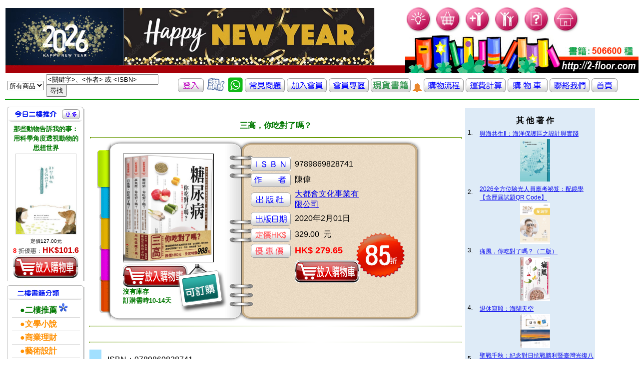

--- FILE ---
content_type: text/html; charset=UTF-8
request_url: http://2-floor.dyndns.org/item_detail.php?pro_id=976943
body_size: 44530
content:
<!DOCTYPE html PUBLIC "-//W3C//DTD XHTML 1.0 Transitional//EN" "http://www.w3.org/TR/xhtml1/DTD/xhtml1-transitional.dtd">
<html xmlns="http://www.w3.org/1999/xhtml">
<head>
<meta http-equiv="Content-Type" content="text/html; charset=utf-8" />
<title>香港二樓書店 > 三高，你吃對了嗎？</title>
<style type="text/css">
<!--
#apDiv1 {
	position:absolute;
	left:710px;
	top:460px;
	z-index:4;
}

#apDiv2 {
	position:absolute;
	left:353px;
	top:525px;
	z-index:3;
}
#apDiv3 {
	position:absolute;
	left:180px;
	top:320px;
	z-index:2;
}
body {
	background-image: url('images/frame.gif');
	background-repeat: no-repeat;
	background-position : 195px 280px
}
-->
</style>
<link href="CSS/item_detail.css" rel="stylesheet" type="text/css" />
<link href="CSS/all.css" rel="stylesheet" type="text/css" />
<script type="text/javascript">

</script>
</head>
<body>
<div id="fb-root"></div>
<script>(function(d, s, id) {
  var js, fjs = d.getElementsByTagName(s)[0];
  if (d.getElementById(id)) return;
  js = d.createElement(s); js.id = id;
  js.src = "//connect.facebook.net/zh_TW/sdk.js#xfbml=1&version=v2.0";
  fjs.parentNode.insertBefore(js, fjs);
}(document, 'script', 'facebook-jssdk'));</script>

   
    <div id="apDiv2"><a href="aboutstock.php" onmouseout="MM_swapImgRestore()" onmouseover="MM_swapImage('Image2','','images/booking_stock.png',1)"><img src="images/booking_stock.png" alt="庫存狀況" name="Image2" width="103" height="103" border="0" id="Image2" /></a></div>
	<div id="apDiv1"><img src="images/discount_85.png" alt="" name="discount" width="103"  border="0" id="Image2" /></a></div>


<table valign="top" >
  <tr >
    <td colspan="2" align="left" valign="top" class="all_style2" >
	  <link href="CSS/top.css" rel="stylesheet" type="text/css" />
<script src="SpryAssets/xpath.js" type="text/javascript"></script>
<script src="SpryAssets/SpryData.js" type="text/javascript"></script>
<script src="Scripts/swfobject_modified.js" type="text/javascript"></script>
<script type="text/javascript">
<!--
var dsCategorySearch = new Spry.Data.XMLDataSet("xml/category_search.xml", "category/item");
//-->
</script>
<table cellpadding="0" cellspacing="0" border="0">
   
       <tr height="100">
	    <td height="128" align="center" valign="bottom" >
	    <object classid="clsid:D27CDB6E-AE6D-11cf-96B8-444553540000" width="192" height="120" id="FlashID" title="「香港二樓書店」 讓您 愛上二樓●愛上書">
	      <param name="movie" value="images/stairs.swf" />
	      <param name="quality" value="high" />
	      <param name="wmode" value="opaque" />
	      <param name="swfversion" value="6.0.65.0" />
	      <!-- This param tag prompts users with Flash Player 6.0 r65 and higher to download the latest version of Flash Player. Delete it if you don’t want users to see the prompt. -->
	      <param name="expressinstall" value="Scripts/expressInstall.swf" />
	      <!-- Next object tag is for non-IE browsers. So hide it from IE using IECC. -->
	      <!--[if !IE]>-->
	      
	      <!--<![endif]-->
         </object>
	    <td valign="bottom" > <a href="index.php"> <img src="images/newtopleft4.jpg"  alt="「香港二樓書店」讓您 愛上二樓●愛上書" border="0" /></a></td> 
	    <!--<td valign="bottom" > <a href="index.php"> <img src="images/20171229.jpg"  alt="「香港二樓書店」讓您 愛上二樓●愛上書" width=300 border="0" /></a></td> -->
  <td> 
   <table border="0" cellpadding="0" cellspacing="0">
     <tr>
	   <td valign="top"> 
			<img src="images/bulb.gif" width="55"  />
			
			<a href="order_step01.php" hideFocus="true" title="我的購物車">	<img src="images/buy.gif" alt="我的購物車" width="55" border="0" /></a>
			<a href="member_new.php" hideFocus="true" title="加入會員">	<img src="images/new-member.gif" alt="加入會員" width="55" border="0"/></a>
			<a href="member_center.php" hideFocus="true" title="會員中心">	<img src="images/member-center.gif" alt="會員中心" width="55" border="0"/></a>
			<a href="freshman.php" hideFocus="true" title="常見問題">		<img src="images/question.gif" alt="常見問題" width="55"  border="0"/></a>
			<a href="index.php" hideFocus="true"title="首頁">			<img src="images/home.gif" alt="首頁" width="55"  border="0"/></a>
	   </td>
	 </tr>
	 <tr>
	   <td valign="bottom" ><img src="images/newtop-bottom.jpg"  title="「香港二樓書店」 讓您 愛上二樓●愛上書" alt="「香港二樓書店」邁向第一華人書店" /> </td>
	 </tr>
   </table>
  </td>
  </tr>

   <table cellpadding="0" cellspacing="0" border="0">
        <tr height="20">
	      <td height="20" >
            <form id="search_keyword_form" name="search_keyword_form" method="GET" action="search_result2.php"> 
              <table border="0">
                <tr height="20">
                  <td height="20" >
                    <div spry:region="dsCategorySearch">
                      <select name="keyword_range" spry:repeatchildren="dsCategorySearch">
                        <option value="{itemname}" spry:if="{ds_RowNumber}==0" selected="selected">
                          {itemname}
                        </option>
                        <option value="{itemname}" spry:if="{ds_RowNumber}!=0">
                          {itemname}
                        </option>
                      </select>
                    </div>
                  </td>
                  <td width="260" >
                    <input name="keyword" type="text" value="<關鍵字>、<作者> 或 <ISBN>" size="26" 
                      onclick="this.value=''" />
                    <input name="search_keyword" type="submit" value="尋找" />
                  </td>
				  
				  
				  <td  align="center" valign="middle" ><font size="3">
					
					
					
			<a href="member_center.php" title="登入"><img src="images/iconn_in.gif" alt="登入"  border="0" /></a>
			

					
						
					</font></a>
		
				   
				   <a href="about3.php" title="客戶評價" ><img width='40' src="images/like.gif"              alt="客戶評價"  border="0" /></a>
				   <a href="whatsapp.php" title="whatsapp" ><img width='30' src="images/whatsapp_icon2.jpg"              alt="whatsapp"  border="0" /></a>
				   <a href="freshman.php" title="常見問題" ><img src="images/iconn3.gif"               alt="常見問題"  border="0" /></a>
				   <a href="member_new.php" title="加入會員"><img src="images/iconn4.gif"             alt="加入會員"  border="0" /></a>
				   <a href="member_center.php" title="會員專區"><img src="images/icon_member.gif"     alt="會員專區"  border="0" /></a>
				   <a href="2016list.php?keytype=08" title="貨書籍"><img src="images/iconn8.gif"                 alt="現貨書籍"  border="0" /></a>
				   <a href="2016list.php?keytype=08" title="貨書籍"><img src="images/alert.gif"                 alt="現貨書籍"  border="0" /></a>
				   <a href="flow.php" title="購物流程"><img src="images/iconn5.gif"                   alt="購物流程" border="0" /></a>
				   <a href="postfee.php" title="運費計算" ><img src="images/iconn6.gif"                alt="運費計算"  border="0" /></a>
				   <a href="order_step01.php" title="我的購物車"><img src="images/icon_cart.gif"        alt="我的購物車"  border="0" /></a>

				   <a href="about.php" title="聯絡我們"><img src="images/iconn1.gif"                  alt="聯絡我們" border="0" /></a>
				   <a href="index.php" title="返回首頁"><img src="images/iconn_fp.gif"                alt="返回首頁"  border="0" /></a></td>
                </tr>
              </table>
</form>
          </td>
        </tr>

</table>
<script type="text/javascript">
<!--
swfobject.registerObject("FlashID");
//-->
</script>
    </td>
  </tr>
  <tr>
    <td align="left" valign="top" width="140" >
      <!DOCTYPE html PUBLIC "-//W3C//DTD XHTML 1.0 Transitional//EN" "http://www.w3.org/TR/xhtml1/DTD/xhtml1-transitional.dtd">
<html xmlns="http://www.w3.org/1999/xhtml">
<head>
<meta http-equiv="Content-Type" content="text/html; charset=utf-8" />
<title>香港二樓書店 > 今日好書推介</title>
<link href="CSS/left.css" rel="stylesheet" type="text/css" />
 <link rel="stylesheet" href="CSS/books_05012007.css" type="text/css">
<link rel="stylesheet" href="CSS/member.css" type="text/css">
</head>
<body>
<table width="100" >
  <tr>
    <td colspan="2" align="left" valign="top" >
	      </td>
  </tr>
  <tr>
    <td align="left" valign="top">
          </td>
  </tr>
<tr>
<td align="left" valign="top">
<!--今日六六折 Start-->
 <div class="block01">
<div class="left_header01">
<table width="100%" border="0" cellpadding="0" cellspacing="0">
<tr>
<td width="12">&nbsp;</td>
<td valign="top"><img src="images/today.gif"  height="30" /></td>
<td align="right"><a href="plist.php?keytype=08"><img src="images/more.gif"  width="36" height="20" border="0" /></a>

<td width="10">&nbsp;</td>
</tr>
</table>
</div>
<div class="left_content01">
<div class="left_content01margin">
<div class="text01_c_b"><a href="item_detail.php?pro_id=708399" ><font size="2" color="#007800">那些動物告訴我的事：用科學角度透視動物的思想世界</font></a></div>
<table border="0" align="center" cellpadding="0" cellspacing="0" class="imgline">
<tr>
<td><a href="item_detail.php?pro_id=708399" title="那些動物告訴我的事：用科學角度透視動物的思想世界">
				<img src="cover/9789865802967.jpg" alt="那些動物告訴我的事：用科學角度透視動物的思想世界" width="120" /></a></td>
</tr>
</table>
<div class="text02"></div>
<div class="text03">
<ul>

<li><font size="1" color="#000000">定價127.00元</font></li>
<li><font size="2" color="#FF0000"><b>
8	</b></font>		


折優惠：<span><b>HK$101.6</b></span></li>
<a href="add_to_cart.php?id=708399" >
                 <img src="images/photo/item_list_shop.jpg" alt="放入購物車" border="0" /></a>

</ul>
</div>
</div>
</div>
</div>
<!--今日六六折 End-->
<!-- 熱門專題 Start-->

<div class="left_header02">
<table width="100%" border="0" cellpadding="0" cellspacing="0">
<tr>
<td width="21"></td>
<td valign="top"><img src="images/book_type.gif" alt="二樓書籍分類"  height="30" ></td>
</tr>
</table>
</div><div class="left_content01">
<div class="left_content01margin">

<table width="100%" border="0" cellpadding="0" cellspacing="0" class="text01_line">
<tr>
<td align="middle">
<ul>
<li><a href="plist.php?keytype=08"><font size="3" color="#007800"><b>　●二樓推薦</b></font><font size="1" color="#EB05C7"> </font><img src="images/go.gif" border="0" /></a><br></li>


<li><a href=showtype2.php?keytype=01  ><font size="3" color="#FF8F00"><b>　●文學小說</b></font></a><br></li>

<li><a href=showtype2.php?keytype=02  ><font size="3" color="#FF8F00"><b>　●商業理財</b></font></a><br></li>

<li><a href=showtype2.php?keytype=03  ><font size="3" color="#FF8F00"><b>　●藝術設計</b></font></a><br></li>

<li><a href=showtype2.php?keytype=04  ><font size="3" color="#FF8F00"><b>　●人文史地</b></font></a><br></li>

<li><a href=showtype2.php?keytype=05  ><font size="3" color="#FF8F00"><b>　●社會科學</b></font></a><br></li>

<li><a href=showtype2.php?keytype=06  ><font size="3" color="#FF8F00"><b>　●自然科普</b></font></a><br></li>

<li><a href=showtype2.php?keytype=07  ><font size="3" color="#FF8F00"><b>　●心理勵志</b></font></a><br></li>

<li><a href=showtype2.php?keytype=08  ><font size="3" color="#FF8F00"><b>　●醫療保健</b></font></a><br></li>

<li><a href=showtype2.php?keytype=09  ><font size="3" color="#FF8F00"><b>　●飲　　食</b></font></a><br></li>

<li><a href=showtype2.php?keytype=10  ><font size="3" color="#FF8F00"><b>　●生活風格</b></font></a><br></li>

<li><a href=showtype2.php?keytype=11  ><font size="3" color="#FF8F00"><b>　●旅　　遊</b></font></a><br></li>

<li><a href=showtype2.php?keytype=12  ><font size="3" color="#FF8F00"><b>　●宗教命理</b></font></a><br></li>

<li><a href=showtype2.php?keytype=13  ><font size="3" color="#FF8F00"><b>　●親子教養</b></font></a><br></li>

<li><a href=showtype2.php?keytype=14  ><font size="3" color="#FF8F00"><b>　●少年讀物</b></font></a><br></li>

<li><a href=showtype2.php?keytype=15  ><font size="3" color="#FF8F00"><b>　●輕 小 說</b></font></a><br></li>

<li><a href=showtype2.php?keytype=16  ><font size="3" color="#FF8F00"><b>　●漫　　畫</b></font></a><br></li>

<li><a href=showtype2.php?keytype=17  ><font size="3" color="#FF8F00"><b>　●語言學習</b></font></a><br></li>

<li><a href=showtype2.php?keytype=18  ><font size="3" color="#FF8F00"><b>　●考試用書</b></font></a><br></li>

<li><a href=showtype2.php?keytype=19  ><font size="3" color="#FF8F00"><b>　●電腦資訊</b></font></a><br></li>

<li><a href=showtype2.php?keytype=20  ><font size="3" color="#FF8F00"><b>　●專業書籍</b></font></a><br></li>
</ul>
</td>
</tr>
</table>
</body>
</html>

    </td>
    <td align="left" valign="top" >
      <table valign="top">
        <tr>
          <td valign="top">
            <table width="750">
	          <tr>
                <td colspan="2" >&nbsp;
                </td>
		      </tr>
              <tr>
                <td colspan="2" align="center" valign="middle" ><font face="微軟正黑體, verdana" color="#007800"><b>
		          三高，你吃對了嗎？				  </b></font>
		        </td>
		      </tr>
              <tr>
                <td colspan="2" align="left" valign="top" >
		          <hr class="item_detail_style7" />
		          <table width="550">
                    <tr>
                      <td align="center" valign="middle" height="345" width="360">
		 <table border="0"><tr><td valign="bottom">
   <img src="cover/9789869828741.jpg" width="180" alt=三高，你吃對了嗎？ border="1"/>

		</td></tr>
		
        <tr width="500"><td height="0" align="left" >		
					 
				      
				        
						
      <a href="add_to_cart.php?id=976943" >
		<img src="images/photo/item_list_shop.jpg" border="0"/>
        </a><br>
		<font size="2" color="#007800"><b>沒有庫存 <br>訂購需時10-14天</b></font>
                      </td></tr></table>
                      <td align="left" valign="top"   >
				        <table valign="top" >    
						  <tr><td height="20"></td></tr>
                          <tr>
						    
                            <td width="35"></td><td >
                              <img src="images/icon_isbn.gif" border="0" height="28"/>
                            </td>
                            <td width="35"></td><td >
9789869828741                            </td> <td></td>
                          </tr>
  					      <tr>
                            <td width="35"></td><td >
                              <img src="images/icon_author.gif" border="0" height="28"/>
                            </td>
                            <td width="35"></td><td >
					          陳偉                            </td><td></td>
                          </tr>
						  					      <tr>
                            <td width="35"></td><td >
                              <img src="images/icon_pub.gif" border="0" height="28"/>
                            </td>
                            <td width="35"></td><td >
					          <a href=search_result.php?publisher=%E5%A4%A7%E9%83%BD%E6%9C%83%E6%96%87>大都會文化事業有限公司</a>                             </td><td></td>
                          </tr>
  					      <tr>
                            <td width="35"></td><td >
                              <img src="images/icon_pubdate.gif" border="0" height="28"/>
                            </td>
                            <td width="35"></td><td >
					          2020年2月01日							  
                            </td><td></td>
                          </tr>
					       
					      <tr>
                            <td width="35"></td><td >
                              <img src="images/icon_ori_price.gif" border="0" height="28"/>
                            </td>
                            <td width="35"></td><td >
329.00                              &nbsp;元
                            </td><td></td>
                          </tr>
  					      <tr>
                            <td width="35"></td><td >
                              <img src="images/icon_selling_price.gif" border="0" height="28"/>
                            </td>
                            <td width="35"></td><td >
                              <span ><b>
							                              </span>
                              </b>
							                              <span ><b>
						        <font size=4 color=#FF0000>HK$ 279.65                              
                              &nbsp;
							  
							
							  </font></b>
                            </td><td>
							  </td>
                          </tr>
						  
						  <tr>
                            <td width="35"></td><td >
                             <!--<img src="images/save_pig.gif" alt="" width="80"   border="0" />-->
                            </td>
                            <td width="35"></td><td >

							
							
					                 <a href="add_to_cart.php?id=976943" >
		<img src="images/photo/item_list_shop.gif" border="0"/>
        </a><br>
		                            </td><td></td>
                          </tr>
					      
                        </table>
						
				      </td>
                    </tr>
                  </table>
				  <table>
							<!--					<tr><td width="35"></td><td align="right">	<img src="images/adv1.gif" alt="二樓書卷使用細則" width="160"   /></a>
						  </td><td width="35"><font color="#ff0000"></font><a href="http://2-floor.dyndns.org/freshman.php#1-7 " class="item_detail_style5"><img src="images/question_mark.gif" alt="二樓書卷使用細則" width="40"   />
		-->		        
                        </a>
						  </td></tr> 
						
						 </table>
		        </td>
              </tr>
		      			   <tr></tr>
			   
                <td colspan="2" align="center" valign="middle" class="item_detail_style15">
		          <hr class="item_detail_style7" />
		        </td>
		      </tr>
			  <tr><td> </td><td>


<div class="fb-like" data-href="http://2-floor.dyndns.org/item_detail2.php?pro_id=976943"  data-layout="standard" data-action="like" data-show-faces="true" data-share="true"></div>
				</td></tr>
<tr>
                <td colspan="2" align="center" valign="middle" class="item_detail_style15">
		          <hr class="item_detail_style7" />
		        </td>
		      </tr>
			  <tr>
                <td align="center" valign="middle" class="item_detail_style16">
                  詳<br />細<br />資<br />料
                </td>
                <td class="item_detail_style17">
		          ISBN：9789869828741</li><li>叢書系列：<a href=https://www.2-floor.dyndns.org/web/sys_puballb/books/?se=%E9%83%BD%E6%9C%83%E5%81%A5%E5%BA%B7%E9%A4%A8&pubid=metro>都會健康館</a></li><li>規格：平裝                                             / 864頁 / 17 x 23 x 5.5 cm / 普通級                                          / 全彩印刷                                       / 初版</li><li>出版地：台灣<br><a href=search_result5.php?series=56406%E9%83%BD%E6%9C%83%E5%81%A5%E5%BA%B7%E9%A4%A8>都會健康館</a> 				  
                </td>
              </tr>				
			  <tr>
                <td colspan="2" align="center" valign="middle" class="item_detail_style15">
		          <hr class="item_detail_style7" />
		        </td>
		      </tr>				
		      
			  <tr>
                <td align="center" valign="middle" class="item_detail_style16">
                  分<br />類
                </td>
                <td class="item_detail_style17">
		          <a href=showtype2.php?keytype=08>醫療保健</a>  > <a href=showtype3.php?keytype=0805>飲食保健</a>  > <a href=showtype4.php?keytype=080503>飲食療法</a>                 </td>  
              </tr>
<tr>
                <td align="center" valign="middle" class="item_detail_style16">
                  同<br />類<br />書<br />推<br />薦
                </td>
                <td class="item_detail_style17">
		           
<table width="83%" border="0" align="center" cellpadding="0" cellspacing="0" class="imgline">
<tr>

<td>
<table  border="0"  >
<tr  height="120">
<td valign="bottom" height="200" width="150"><div ><a href=item_detail.php?pro_id=1080247 title=降血糖這樣吃效果好><img src="cover/9786269630325.jpg" height="150" /> </a></div></td></tr>
<tr>
<td valign="top" height="200" width="150" ><div class="text01s_c"><a href=item_detail.php?pro_id=1080247><font size="3" color="#007800">降血糖這樣吃效果好               </font></a></div></td>



 </tr>
</table>
</td>
<td>
<table  border="0"  >
<tr  height="120">
<td valign="bottom" height="200" width="150"><div ><a href=item_detail.php?pro_id=1080231 title=降血糖食療效果好><img src="cover/9786269630356.jpg" height="150" /> </a></div></td></tr>
<tr>
<td valign="top" height="200" width="150" ><div class="text01s_c"><a href=item_detail.php?pro_id=1080231><font size="3" color="#007800">降血糖食療效果好               </font></a></div></td>



 </tr>
</table>
</td>
<td>
<table  border="0"  >
<tr  height="120">
<td valign="bottom" height="200" width="150"><div ><a href=item_detail.php?pro_id=1079219 title=斷糖生酮飲食法【暢銷典藏版】：風靡全世界，健康又有效！日本名醫教你吃出燃脂抗老的酮體能量，打造不生病好體質><img src="cover/9786269511785.jpg" height="150" /> </a></div></td></tr>
<tr>
<td valign="top" height="200" width="150" ><div class="text01s_c"><a href=item_detail.php?pro_id=1079219><font size="3" color="#007800">斷糖生酮飲食法【暢銷典藏版】：風靡全世界，健康又有效！日本名醫教你吃出燃脂抗老的酮體能量，打造不生病好體質               </font></a></div></td>



 </tr>
</table>
</td>
<td>
<table  border="0"  >
<tr  height="120">
<td valign="bottom" height="200" width="150"><div ><a href=item_detail.php?pro_id=1079205 title=小麥完全真相（暢銷新版）：最受歡迎的美味不只讓你胖，還潛藏糖尿病、心臟病、慢性發炎、致癌的風險><img src="cover/9789863988205.jpg" height="150" /> </a></div></td></tr>
<tr>
<td valign="top" height="200" width="150" ><div class="text01s_c"><a href=item_detail.php?pro_id=1079205><font size="3" color="#007800">小麥完全真相（暢銷新版）：最受歡迎的美味不只讓你胖，還潛藏糖尿病、心臟病、慢性發炎、致癌的風險               </font></a></div></td>



 </tr>
</table>
</td>
<td>
<table  border="0"  >
<tr  height="120">
<td valign="bottom" height="200" width="150"><div ><a href=item_detail.php?pro_id=1077796 title=一年四季的健康茶飲隨煮隨喝！養生瘦身保健茶><img src="cover/9789576868405.jpg" height="150" /> </a></div></td></tr>
<tr>
<td valign="top" height="200" width="150" ><div class="text01s_c"><a href=item_detail.php?pro_id=1077796><font size="3" color="#007800">一年四季的健康茶飲隨煮隨喝！養生瘦身保健茶               </font></a></div></td>



 </tr>
</table>
</td>
              </tr></table></td></tr>			  
			  
			  
			  <tr>
			  <td colspan="2" align="center" valign="middle" class="item_detail_style15">
		          <hr class="item_detail_style7" />
		        </td>
		      </tr>
			  
			  		      <tr>
                <td align="center" valign="middle" class="item_detail_style16">
                  內<br />容<br />簡<br />介
                </td>
                <td class="item_detail_style17">
		          <br />
<div class="bd"><br />
<div class="content" style="height:auto;"><br />
        　　用「吃」來預防疾病。三冊一次擁有，完整收錄對抗「三高」──糖尿病、高血壓、高血脂的飲食方式，讓你吃得好、吃得對，擁抱健康。<br />
</div><div class="type02_gradient" style="display:none;"></div><br />
</div></div><div class="mod_b type02_m057 clearfix"><br />
<a name="AuthorP00a400020009">&nbsp;</a><br />
                </td>
              </tr>
			  <tr>
                <td colspan="2" align="center" valign="middle" class="item_detail_style15">
		          <hr class="item_detail_style7" />
		        </td>
		      </tr>
			  			  			  <tr>
                <td align="center" valign="middle" class="item_detail_style16">
                  目<br />錄
                </td>
                <td class="item_detail_style17">
		          <br />
<div class="bd"><br />
<div class="content more_off" id="M201105_0_getProdTextInfo_P00a400020009_h2"><br />
<strong>《三高，你吃對了嗎？》</strong><br><br />
<br><br />
<strong>糖尿病，你吃對了嗎？</strong><br><br />
前言<br><br />
了解糖尿病，知己知彼百病不怠<br><br />
什麼是糖尿病？<br><br />
糖尿病有哪些症狀？<br><br />
糖尿病有哪些類型？<br><br />
糖尿病有哪些危害？<br><br />
<br><br />
<strong>Chapter 1 糖尿病飲食調養黃金法則</strong><br><br />
合理控制飲食是糖尿病患者首要做的事<br><br />
5 步驟計算每日所需總能量<br><br />
計算每天應吃食物的量<br><br />
了解食物的升糖指數<br><br />
常見食物升糖指數表<br><br />
掌握食物代換法，糖尿病患者也能吃得多樣化！<br><br />
糖尿病患者一定要知道的食物烹調法<br><br />
糖尿病患者飲食必知技巧<br><br />
控制餐後血糖不宜做的事<br><br />
專家連線：糖尿病患者常見25大飲食問題<br><br />
<br><br />
<strong>Chapter 2 降糖必需的13大營養素</strong><br><br />
蛋白質<br><br />
不飽和脂肪酸<br><br />
碳水化合物<br><br />
膳食纖維<br><br />
維生素A<br><br />
維生素B1<br><br />
維生素C<br><br />
維生素E<br><br />
鈣<br><br />
鎂<br><br />
鋅<br><br />
硒<br><br />
鉻<br><br />
<br><br />
<strong>Chapter 3 吃對食物有效降糖：把糖尿病吃回去</strong><br><br />
穀類<br><br />
玉米<br><br />
小米<br><br />
黑米<br><br />
薏仁<br><br />
蕎麥<br><br />
燕麥<br><br />
豆類<br><br />
黑豆<br><br />
紅豆<br><br />
黃豆<br><br />
綠豆<br><br />
蔬菜類<br><br />
白菜<br><br />
芹菜<br><br />
菠菜<br><br />
韭菜<br><br />
青江菜<br><br />
空心菜<br><br />
萵苣<br><br />
茼蒿<br><br />
莧菜<br><br />
豌豆苗<br><br />
蒜薹<br><br />
黃瓜<br><br />
冬瓜<br><br />
苦瓜<br><br />
絲瓜<br><br />
櫛瓜<br><br />
番茄<br><br />
胡蘿蔔<br><br />
白蘿蔔<br><br />
洋蔥<br><br />
茄子<br><br />
青椒<br><br />
南瓜<br><br />
茭白筍<br><br />
蓮藕<br><br />
蘆筍<br><br />
花椰菜<br><br />
青花菜<br><br />
紫甘藍<br><br />
萵筍<br><br />
山藥<br><br />
蒟蒻<br><br />
綠豆芽<br><br />
黑木耳<br><br />
菌藻類<br><br />
香菇<br><br />
海帶<br><br />
紫菜<br><br />
水果類<br><br />
蘋果<br><br />
山楂<br><br />
櫻桃<br><br />
橘子<br><br />
柚子<br><br />
鳳梨<br><br />
草莓<br><br />
奇異果<br><br />
檸檬<br><br />
芭樂<br><br />
桑椹<br><br />
肉類<br><br />
雞肉<br><br />
鴨肉<br><br />
牛肉<br><br />
兔肉<br><br />
水產類<br><br />
鱔魚<br><br />
泥鰍<br><br />
牡蠣<br><br />
扇貝<br><br />
其他類<br><br />
大蒜<br><br />
薑<br><br />
芝麻<br><br />
綠茶<br><br />
醋<br><br />
蓮子<br><br />
核桃<br><br />
橄欖油<br><br />
花生<br><br />
香油<br><br />
腰果<br><br />
螺旋藻<br><br />
藥膳類<br><br />
人參<br><br />
西洋參<br><br />
玉米鬚<br><br />
芡實<br><br />
葛根<br><br />
黃耆<br><br />
玉竹<br><br />
黃連<br><br />
淮山藥<br><br />
茯苓<br><br />
靈芝<br><br />
特別推薦有效降糖的 4 道中藥茶飲<br><br />
醫生給糖尿病患者的慎食、忌食清單<br><br />
<br><br />
<strong>Chapter 4 糖尿病併發症飲食療法：讓併發症走遠點</strong><br><br />
糖尿病併高血壓<br><br />
糖尿病併血脂異常<br><br />
糖尿病性眼病<br><br />
糖尿病腎病變<br><br />
糖尿病性脂肪肝<br><br />
糖尿病合併冠心病<br><br />
糖尿病併發便祕<br><br />
<br><br />
<strong>Chapter 5 飲食+運動戰勝糖尿病</strong><br><br />
運動是戰勝糖尿病的又一法寶<br><br />
如何確定適合自己的運動量？<br><br />
適合糖尿病患者的運動方式<br><br />
隨時隨地可以做的微運動<br><br />
糖尿病患者運動過程中必注意<br><br />
<br><br />
附錄1：兒童及青少年糖尿病患者的飲食調養方法<br><br />
附錄2：妊娠糖尿病患者的飲食調養方法<br><br />
★ 隨書附贈：《糖尿病68 個Q&A》別冊<br><br />
<br><br />
<strong>高血壓，你吃對了嗎？</strong><br><br />
前言<br><br />
瞭解高血壓，讓高血壓無所遁形<br><br />
血壓基本常識<br><br />
高血壓的主要症狀<br><br />
高血壓的危害<br><br />
<br><br />
<strong>Chapter1 降壓飲食秘訣</strong><br><br />
高血壓患者的飲食黃金法則<br><br />
高血壓特殊人群的飲食原則<br><br />
高血壓患者的四季飲食調養<br><br />
不可忽視的飲食細節<br><br />
高血壓患者的飲食小竅門<br><br />
高血壓的飲食誤解<br><br />
專家連線：高血壓患者最關心的飲食問題<br><br />
<br><br />
<strong>Chapter2 降壓明星營養素</strong><br><br />
鉀?<br><br />
鎂<br><br />
鈣<br><br />
菸鹼酸<br><br />
維生素C<br><br />
維生素E<br><br />
鋅<br><br />
硒<br><br />
優質蛋白質<br><br />
膳食纖維<br><br />
ω-脂肪酸<br><br />
<br><br />
<strong>Chapter3 降壓食材食譜</strong><br><br />
穀物類<br><br />
小 米<br><br />
玉 米<br><br />
薏 仁<br><br />
糙 米<br><br />
蕎 麥<br><br />
燕 麥<br><br />
黃 豆<br><br />
綠 豆<br><br />
蔬菜類<br><br />
白 菜<br><br />
芹 菜<br><br />
菠 菜<br><br />
清江菜<br><br />
蓴 菜<br><br />
韭 菜<br><br />
薺 菜<br><br />
茼 蒿<br><br />
紫甘藍<br><br />
綠花椰菜<br><br />
豌豆苗<br><br />
胡蘿蔔<br><br />
白蘿蔔<br><br />
番 茄<br><br />
茄 子<br><br />
黃 瓜<br><br />
苦 瓜<br><br />
冬 瓜<br><br />
南 瓜?<br><br />
洋 蔥<br><br />
山 藥<br><br />
馬鈴薯<br><br />
紅 薯<br><br />
蘆 筍<br><br />
萵 筍<br><br />
茭白筍<br><br />
香 菇<br><br />
金針菇<br><br />
猴頭菇<br><br />
黑木耳<br><br />
肉蛋類<br><br />
牛瘦肉<br><br />
豬瘦肉<br><br />
雞 肉<br><br />
鴨 肉<br><br />
雞 蛋<br><br />
水產類<br><br />
海 帶<br><br />
紫 菜<br><br />
金槍魚<br><br />
鯉 魚<br><br />
鮭 魚<br><br />
帶 魚<br><br />
魷 魚<br><br />
泥 鰍<br><br />
牡 蠣<br><br />
海 蜇<br><br />
蝦 皮<br><br />
水果類<br><br />
檸 檬<br><br />
蘋 果<br><br />
奇異果<br><br />
香 蕉<br><br />
山 楂<br><br />
西 瓜<br><br />
紅 棗<br><br />
柚 子<br><br />
橘 子<br><br />
草 莓?<br><br />
梨<br><br />
柿 子<br><br />
烏 梅<br><br />
桑 葚<br><br />
椰 子<br><br />
香 瓜<br><br />
荔 枝<br><br />
鳳 梨<br><br />
櫻 桃<br><br />
芒 果<br><br />
哈密瓜<br><br />
楊 梅<br><br />
楊 桃<br><br />
李 子<br><br />
桃<br><br />
其他類<br><br />
核 桃<br><br />
蓮 子<br><br />
花 生<br><br />
松 子<br><br />
大 蔥<br><br />
大 蒜<br><br />
生 薑<br><br />
醋<br><br />
牛 奶<br><br />
綠 茶<br><br />
玉米油<br><br />
橄欖油<br><br />
香 油<br><br />
中藥類<br><br />
杜 仲<br><br />
決明子<br><br />
黃 ?<br><br />
夏枯草<br><br />
黃 連<br><br />
西洋參<br><br />
槐 花<br><br />
天 麻<br><br />
丹 參<br><br />
葛 根<br><br />
菊 花<br><br />
荷 葉<br><br />
玉米鬚<br><br />
高血壓患者四週飲食安排<br><br />
高血壓患者不宜食物.<br><br />
<br><br />
<strong>Chapter4 高血壓併發症飲食智慧</strong><br><br />
高血壓合併糖尿病<br><br />
高血壓合併血脂異常<br><br />
高血壓合併肥胖<br><br />
高血壓合併冠狀動脈疾病<br><br />
高血壓合併腎功能減退<br><br />
高血壓合併中風<br><br />
高血壓合併痛風<br><br />
<br><br />
<strong>Chapter5 合理運動</strong><br><br />
運動與高血壓<br><br />
合理運動的要點<br><br />
有氧運動是最好的選擇<br><br />
春夏兩季的運動應格外注意<br><br />
散步<br><br />
慢跑<br><br />
游泳<br><br />
八段錦<br><br />
降壓操<br><br />
太極拳<br><br />
五禽戲<br><br />
易筋經<br><br />
<br><br />
附錄：高血壓自我按摩<br><br />
隨書附贈《高血壓68個Q&A》別冊<br><br />
<br><br />
<strong>高血脂，你吃對了嗎？</strong><br><br />
緒論<br><br />
3分鐘瞭解你的血脂<br><br />
初識高脂血症<br><br />
你的體型健康嗎？<br><br />
圖解高血脂的危害<br><br />
找一找身體的預警信號<br><br />
高脂血症最愛找上誰？<br><br />
戰勝高血脂，做好三級預防<br><br />
高血脂調理「六字訣」<br><br />
避開降血脂的四大陷阱<br><br />
<br><br />
<strong>Chpater1 一網打盡高血脂，飲食調理秘訣</strong><br><br />
高血脂是吃出來的<br><br />
多吃能降血脂的食物<br><br />
看一看，常見食物的脂肪含量<br><br />
算一算，別吃進太多熱量<br><br />
怎樣放心吃肉<br><br />
不用談油色變<br><br />
外出用餐巧點菜<br><br />
因人而異的調脂方案<br><br />
<br><br />
<strong>Chpater2 降血脂營養素，天然的血管「減肥」藥</strong><br><br />
膳食纖維<br><br />
維生素C<br><br />
維生素E<br><br />
維生素B2<br><br />
β-胡蘿蔔素<br><br />
鈣<br><br />
鋅<br><br />
鎂<br><br />
鉀<br><br />
硒<br><br />
煙酸<br><br />
<br><br />
<strong>Chpater3 吃掉高血脂，降血脂食材食譜</strong><br><br />
降低三酸甘油酯<br><br />
青江菜<br><br />
苦瓜<br><br />
烏雞<br><br />
金針菇<br><br />
花生<br><br />
核桃仁<br><br />
松子<br><br />
鯽魚<br><br />
白帶魚<br><br />
促進膽固醇代謝，減少吸收<br><br />
玉米<br><br />
燕麥<br><br />
蕎麥<br><br />
黑芝麻<br><br />
黃豆<br><br />
黑豆<br><br />
葛根粉<br><br />
蒟蒻<br><br />
馬鈴薯<br><br />
綠豆<br><br />
萵筍<br><br />
黃瓜<br><br />
番茄<br><br />
海帶<br><br />
蘋果<br><br />
山楂<br><br />
奇異果<br><br />
香蕉<br><br />
板栗<br><br />
杏仁<br><br />
紫菜<br><br />
香菇<br><br />
黑木耳<br><br />
雞肉<br><br />
牛肉<br><br />
鯉魚<br><br />
對抗脂質氧化沉積<br><br />
洋蔥<br><br />
黑米<br><br />
地瓜<br><br />
花椰菜<br><br />
茄子<br><br />
雞蛋<br><br />
葡萄<br><br />
鱔魚<br><br />
泥鰍<br><br />
其他途徑有效降血脂<br><br />
薏仁<br><br />
銀杏<br><br />
冬瓜<br><br />
芹菜<br><br />
柚子<br><br />
柳橙<br><br />
橘子<br><br />
大棗<br><br />
枸杞<br><br />
葵花子<br><br />
大蒜<br><br />
醋<br><br />
<br><br />
<strong>Chpater4 藥膳飲品雙管齊下，清除血管垃圾</strong><br><br />
葛根<br><br />
荷葉<br><br />
菊花<br><br />
決明子<br><br />
絞股藍<br><br />
乾山楂<br><br />
金銀花<br><br />
紅花<br><br />
三七<br><br />
柴胡<br><br />
綠茶<br><br />
優格<br><br />
<br><br />
<strong>Chpater5高脂血症及併發症飲食智慧</strong><br><br />
高膽固醇血症<br><br />
高三酸甘油酯血症<br><br />
混合型高脂血症<br><br />
低高密度脂蛋白血症<br><br />
高血脂併發糖尿病<br><br />
高血脂併發高血壓<br><br />
高血脂併發肥胖症<br><br />
高血脂併發脂肪肝<br><br />
高血脂併發動脈硬化<br><br />
高血脂併發冠心病<br><br />
高血脂合併心肌梗塞<br><br />
高血脂合併心力衰竭<br><br />
<br><br />
<strong>Chpater6運動療法，血液越動越暢快</strong><br><br />
運動調理的原則<br><br />
有氧運動最適合高血脂患者<br><br />
選擇最適合自己的運動方式<br><br />
6大降脂有氧運動<br><br />
運動也要量力而行<br><br />
隨時都能做的降脂運動<br><br />
降脂小動作<br><br />
立壁角：適合「懶人」的運動療法<br><br />
進階：幅度大的降脂運動<br><br />
二十四式簡化太極拳<br><br />
<br><br />
附錄<br><br />
小穴位大功效<br><br />
高血脂合理用藥指導<br><br />
隨書附贈《高血脂68個Q&A》別冊<br><br />
</div>                </td>
              </tr>
			  <tr>
                <td colspan="2" align="center" valign="middle" class="item_detail_style15">
		          <hr class="item_detail_style7" />
		        </td>
		      </tr>
			  			  			  <tr>
                <td align="center" valign="middle" class="item_detail_style16">
                  序<br />
                </td>
                <td class="item_detail_style17">
		          <br />
<div class="bd"><br />
<div class="content more_off" id="M201105_0_getProdTextInfo_P00a400020009_h3"><br />
<div><br />
<strong>序</strong></div>                </td>
              </tr>
			  <tr>
                <td colspan="2" align="center" valign="middle" class="item_detail_style15">
		          <hr class="item_detail_style7" />
		        </td>
		      </tr>
			  			  			  
		      		      		      
              
		      		      
		      <tr>
                <td colspan="2" align="center" valign="middle" class="item_detail_style15">
		          <hr class="item_detail_style7" />
		        </td>
		      </tr>
              <tr>
                <td align="center" valign="middle" class="item_detail_style16">
                  書<br />評
                </td>
                <td class="item_detail_style17">
		          <?php//  echo '彩色書';  ?>
                </td>
              </tr>
            </table>
          </td>
          <td align="left" valign="top" >
            <table class="item_detail_style22">
              
              <tr width="360">
			    <td></td>
                <td>
                  <div align="center"  >
                    
                    
                    <font color="#FF3300" size="4"> 
                                          </font>
					<br />
					<font size="3">
                      <strong>
                        其 他 著 作
                      </strong>
                    </font>
                  </div>
                </td>
              </tr>    
				  

                </td>
              </tr>
              			  <tr width="360">
		        <td align="center">1.</td>
                <td class="item_detail_style21">
			
                  <a href="item_detail.php?pro_id=1205515">
                    與海共生Ⅱ：海洋保護區之設計與實踐                  </a>
                </td>
              </tr>
<tr width="360" align="top">
<td></td>
<td  align="center">

    <img src="cover/9786267674093.jpg" width="60" />

	        
		</td>
	      </tr>
		  
              
              			  <tr width="360">
		        <td align="center">2.</td>
                <td class="item_detail_style21">
			
                  <a href="item_detail.php?pro_id=1198641">
                    2026全方位驗光人員應考祕笈：配鏡學【含歷屆試題QR Code】                  </a>
                </td>
              </tr>
<tr width="360" align="top">
<td></td>
<td  align="center">

    <img src="cover/9786263921726.jpg" width="60" />

	        
		</td>
	      </tr>
		  
              
              			  <tr width="360">
		        <td align="center">3.</td>
                <td class="item_detail_style21">
			
                  <a href="item_detail.php?pro_id=1195378">
                    痛風，你吃對了嗎？（二版）                  </a>
                </td>
              </tr>
<tr width="360" align="top">
<td></td>
<td  align="center">

    <img src="cover/9786267621363.jpg" width="60" />

	        
		</td>
	      </tr>
		  
              
              			  <tr width="360">
		        <td align="center">4.</td>
                <td class="item_detail_style21">
			
                  <a href="item_detail.php?pro_id=1193035">
                    退休寫照：海闊天空                  </a>
                </td>
              </tr>
<tr width="360" align="top">
<td></td>
<td  align="center">

    <img src="cover/9786260145736.jpg" width="60" />

	        
		</td>
	      </tr>
		  
              
              			  <tr width="360">
		        <td align="center">5.</td>
                <td class="item_detail_style21">
			
                  <a href="item_detail.php?pro_id=1191286">
                    聖戰千秋：紀念對日抗戰勝利暨臺灣光復八十周年[軟精裝]                  </a>
                </td>
              </tr>
<tr width="360" align="top">
<td></td>
<td  align="center">

    <img src="cover/9786267658253.jpg" width="60" />

	        
		</td>
	      </tr>
		  
              
              			  <tr width="360">
		        <td align="center">6.</td>
                <td class="item_detail_style21">
			
                  <a href="item_detail.php?pro_id=1180782">
                    新一代 科大四技機械群機械力學升學領先講義含解析本 - 2026年(全新改版) - 附贈MOSME行動學習一點通：評量．詳解．影音                  </a>
                </td>
              </tr>
<tr width="360" align="top">
<td></td>
<td  align="center">

    <img src="cover/9786263914889.jpg" width="60" />

	        
		</td>
	      </tr>
		  
              
              			  <tr width="360">
		        <td align="center">7.</td>
                <td class="item_detail_style21">
			
                  <a href="item_detail.php?pro_id=1178211">
                    黑財窟：魍港海盜奪寶風雲                  </a>
                </td>
              </tr>
<tr width="360" align="top">
<td></td>
<td  align="center">

    <img src="cover/9789864493708.jpg" width="60" />

	        
		</td>
	      </tr>
		  
              
              			  <tr width="360">
		        <td align="center">8.</td>
                <td class="item_detail_style21">
			
                  <a href="item_detail.php?pro_id=1186537">
                    第13屆臺灣總督府檔案學術研討會論文集                  </a>
                </td>
              </tr>
<tr width="360" align="top">
<td></td>
<td  align="center">

    <img src="cover/9786267688113.jpg" width="60" />

	        
		</td>
	      </tr>
		  
              
              			  <tr width="360">
		        <td align="center">9.</td>
                <td class="item_detail_style21">
			
                  <a href="item_detail.php?pro_id=1181516">
                    環境與生態（第五版）                  </a>
                </td>
              </tr>
<tr width="360" align="top">
<td></td>
<td  align="center">

    <img src="cover/9786263921122.jpg" width="60" />

	        
		</td>
	      </tr>
		  
              
              			  <tr width="360">
		        <td align="center">10.</td>
                <td class="item_detail_style21">
			
                  <a href="item_detail.php?pro_id=1177130">
                    川普時代東亞秩序大崩盤？：中美博弈下不可預測的棋局！                  </a>
                </td>
              </tr>
<tr width="360" align="top">
<td></td>
<td  align="center">

    <img src="cover/9786267536100.jpg" width="60" />

	        
		</td>
	      </tr>
		  
              
                          </table>
          </td>
        </tr>
      </table>
    </td>
  </tr>
</table>
</body>
</html>
